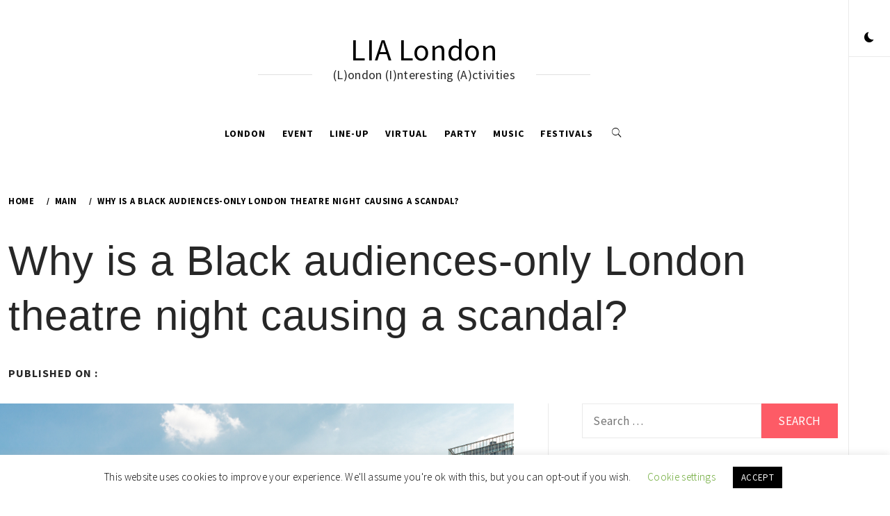

--- FILE ---
content_type: text/html; charset=UTF-8
request_url: https://lialondon.net/why-is-a-black-audiences-only-london-theatre-night-causing-a-scandal/
body_size: 15557
content:
    <!doctype html>
<html lang="en-US">
    <head>
        <meta charset="UTF-8">
        <meta name="viewport" content="width=device-width, initial-scale=1, user-scalable=no">
        <link rel="profile" href="https://gmpg.org/xfn/11">
        <title>Why is a Black audiences-only London theatre night causing a scandal? &#8211; LIA London</title>
        <style type="text/css">
                        body .primary-background,
            body .has-post-thumbnail .panel-wrapper .read-time,
            body button:hover,
            body button:focus,
            body input[type="button"]:hover,
            body input[type="reset"]:hover,
            body input[type="reset"]:focus,
            body input[type="submit"]:hover,
            body input[type="submit"]:focus,
            body .widget .social-widget-menu ul li,
            body .comments-area .comment-list .reply,
            body .widget .social-widget-menu ul li:hover a:before,
            body .widget .social-widget-menu ul li:focus a:before,
            body .ham,
            body .ham:before,
            body .ham:after,
            body .btn-load-more{
                background: #33363b;
            }
			.widget.widget_block button {background: #33363b ;
                        body button,
            body input[type="button"],
            body input[type="reset"],
            body input[type="submit"],
            body .widget.widget_minimal_lite_tab_posts_widget ul.nav-tabs li a.active,
            body .widget.widget_minimal_lite_tab_posts_widget ul.nav-tabs > li > a:focus,
            body .widget.widget_minimal_lite_tab_posts_widget ul.nav-tabs > li > a:hover,
            body .author-info .author-social > a:hover,
            body .author-info .author-social > a:focus,
            body .widget .social-widget-menu ul li a:before,
            body .widget .social-widget-menu ul li:hover,
            body .widget .social-widget-menu ul li:focus,
            body .moretag,
            body .moretag,
            body .thememattic-search-icon:before,
            body .search-button.active .thememattic-search-icon:before,
            body .search-button.active .thememattic-search-icon:after,
            body .btn-load-more:hover,
            body .btn-load-more:focus{
                background: #fd5b66;
            }
			
			.widget.widget_block button:focus,.widget.widget_block button:hover {background: #fd5b66 ;
			
			
            body .sticky header:before,
            body a:hover,
            body a:focus,
            body a:active,
            body .main-navigation .menu > ul > li.current-menu-item > a,
            body .main-navigation .menu > ul > li:hover > a,
            body .main-navigation .menu > ul > li:focus > a,
            body .sidr a:hover,
            body .sidr a:focus,
            body .page-numbers.current {
                color: #fd5b66;
            }

            body .ajax-loader,
            body .thememattic-search-icon:after{
                border-color: #fd5b66 !important;
            }

                        body .section-recommended.section-bg  {
                background: #f9f9f9;
            }

                        body .section-recommended.section-bg .section-title a,
            body .section-recommended.section-bg .home-full-grid-cat-section,
            body .section-recommended.section-bg .home-full-grid-cat-section a{
                color: #333;
            }

                        body,
            body .primary-font,
            body .section-title,
            body .site .widget-title,
            body .main-navigation .menu ul li a,
            body .comment-reply-title {
                font-family: Source Sans Pro!important;
            }

                        body h1, body h2, body h3, body h4, body h5, body h6,
            body .secondary-font,
            body .site .site-title,
            body .prime-excerpt,
            body blockquote,
            body.single .entry-content:before, .page .entry-content:before{
                font-family: Abril Fatface !important;
            }



                        body .site-header-center .site-title {
                font-size: 98px !important;
            }

                        body, body button, body input, body select, body textarea, body p {
                font-size: 16px !important;
            }

                        body h1 {
                font-size: 32px;
            }

                        body h2,
            h2.entry-title{
                font-size: 26px;
            }

                        body h3 {
                font-size: 24px;
            }

                        body h4 {
                font-size: 18px;
            }

                        body h5 {
                font-size: 14px;
            }

                        body .masonry-grid.masonry-col article .entry-content,
            body .masonry-grid.masonry-col article .entry-content p{
                font-size: 16px !important;
            }

                        body .footer-widget-area {
                background: #fafafa;
            }

                        body .footer-widget-area,
            body .site-footer .widget-title,
            body .site-footer .footer-widget-area,
            body .site-footer .footer-widget-area a,
            body .site-footer .footer-widget-area a:visited{
                color: #4a4a4a;
            }

                    </style>
        <link rel='dns-prefetch' href='//cdn.thememattic.com' />
<link rel='dns-prefetch' href='//fonts.googleapis.com' />
<link rel='dns-prefetch' href='//s.w.org' />
<link rel="alternate" type="application/rss+xml" title="LIA London &raquo; Feed" href="https://lialondon.net/feed/" />
		<script type="text/javascript">
			window._wpemojiSettings = {"baseUrl":"https:\/\/s.w.org\/images\/core\/emoji\/13.0.1\/72x72\/","ext":".png","svgUrl":"https:\/\/s.w.org\/images\/core\/emoji\/13.0.1\/svg\/","svgExt":".svg","source":{"concatemoji":"https:\/\/lialondon.net\/wp-includes\/js\/wp-emoji-release.min.js?ver=5.6.16"}};
			!function(e,a,t){var n,r,o,i=a.createElement("canvas"),p=i.getContext&&i.getContext("2d");function s(e,t){var a=String.fromCharCode;p.clearRect(0,0,i.width,i.height),p.fillText(a.apply(this,e),0,0);e=i.toDataURL();return p.clearRect(0,0,i.width,i.height),p.fillText(a.apply(this,t),0,0),e===i.toDataURL()}function c(e){var t=a.createElement("script");t.src=e,t.defer=t.type="text/javascript",a.getElementsByTagName("head")[0].appendChild(t)}for(o=Array("flag","emoji"),t.supports={everything:!0,everythingExceptFlag:!0},r=0;r<o.length;r++)t.supports[o[r]]=function(e){if(!p||!p.fillText)return!1;switch(p.textBaseline="top",p.font="600 32px Arial",e){case"flag":return s([127987,65039,8205,9895,65039],[127987,65039,8203,9895,65039])?!1:!s([55356,56826,55356,56819],[55356,56826,8203,55356,56819])&&!s([55356,57332,56128,56423,56128,56418,56128,56421,56128,56430,56128,56423,56128,56447],[55356,57332,8203,56128,56423,8203,56128,56418,8203,56128,56421,8203,56128,56430,8203,56128,56423,8203,56128,56447]);case"emoji":return!s([55357,56424,8205,55356,57212],[55357,56424,8203,55356,57212])}return!1}(o[r]),t.supports.everything=t.supports.everything&&t.supports[o[r]],"flag"!==o[r]&&(t.supports.everythingExceptFlag=t.supports.everythingExceptFlag&&t.supports[o[r]]);t.supports.everythingExceptFlag=t.supports.everythingExceptFlag&&!t.supports.flag,t.DOMReady=!1,t.readyCallback=function(){t.DOMReady=!0},t.supports.everything||(n=function(){t.readyCallback()},a.addEventListener?(a.addEventListener("DOMContentLoaded",n,!1),e.addEventListener("load",n,!1)):(e.attachEvent("onload",n),a.attachEvent("onreadystatechange",function(){"complete"===a.readyState&&t.readyCallback()})),(n=t.source||{}).concatemoji?c(n.concatemoji):n.wpemoji&&n.twemoji&&(c(n.twemoji),c(n.wpemoji)))}(window,document,window._wpemojiSettings);
		</script>
		<style type="text/css">
img.wp-smiley,
img.emoji {
	display: inline !important;
	border: none !important;
	box-shadow: none !important;
	height: 1em !important;
	width: 1em !important;
	margin: 0 .07em !important;
	vertical-align: -0.1em !important;
	background: none !important;
	padding: 0 !important;
}
</style>
	<link rel='stylesheet' id='wp-block-library-css'  href='https://lialondon.net/wp-includes/css/dist/block-library/style.min.css?ver=5.6.16' type='text/css' media='all' />
<link rel='stylesheet' id='cookie-law-info-css'  href='https://lialondon.net/wp-content/plugins/cookie-law-info/legacy/public/css/cookie-law-info-public.css?ver=3.1.1' type='text/css' media='all' />
<link rel='stylesheet' id='cookie-law-info-gdpr-css'  href='https://lialondon.net/wp-content/plugins/cookie-law-info/legacy/public/css/cookie-law-info-gdpr.css?ver=3.1.1' type='text/css' media='all' />
<link rel='stylesheet' id='coderevolution-front-css-css'  href='https://lialondon.net/wp-content/plugins/rss-feed-post-generator-echo/styles/coderevolution-front.css?ver=5.6.16' type='text/css' media='all' />
<link rel='stylesheet' id='echo-thumbnail-css-css'  href='https://lialondon.net/wp-content/plugins/rss-feed-post-generator-echo/styles/echo-thumbnail.css?ver=5.6.16' type='text/css' media='all' />
<link rel='stylesheet' id='ionicons-css'  href='https://lialondon.net/wp-content/themes/minimal-lite/assets/lib/ionicons/css/ionicons.min.css?ver=5.6.16' type='text/css' media='all' />
<link rel='stylesheet' id='bootstrap-css'  href='https://lialondon.net/wp-content/themes/minimal-lite/assets/lib/bootstrap/css/bootstrap.min.css?ver=5.0.2' type='text/css' media='all' />
<link rel='stylesheet' id='magnific-popup-css'  href='https://lialondon.net/wp-content/themes/minimal-lite/assets/lib/magnific-popup/magnific-popup.css?ver=5.6.16' type='text/css' media='all' />
<link rel='stylesheet' id='slick-css'  href='https://lialondon.net/wp-content/themes/minimal-lite/assets/lib/slick/css/slick.min.css?ver=5.6.16' type='text/css' media='all' />
<link rel='stylesheet' id='sidr-nav-css'  href='https://lialondon.net/wp-content/themes/minimal-lite/assets/lib/sidr/css/jquery.sidr.dark.css?ver=5.6.16' type='text/css' media='all' />
<link rel='stylesheet' id='mediaelement-css'  href='https://lialondon.net/wp-includes/js/mediaelement/mediaelementplayer-legacy.min.css?ver=4.2.16' type='text/css' media='all' />
<link rel='stylesheet' id='wp-mediaelement-css'  href='https://lialondon.net/wp-includes/js/mediaelement/wp-mediaelement.min.css?ver=5.6.16' type='text/css' media='all' />
<link rel='stylesheet' id='minimal-lite-style-css'  href='https://lialondon.net/wp-content/themes/minimal-lite/style.css?ver=1.1.8' type='text/css' media='all' />
<style id='minimal-lite-style-inline-css' type='text/css'>

			.post-navigation .nav-previous { background-image: url(https://lialondon.net/wp-content/uploads/2023/05/1579/sohos-best-ice-cream-shop-is-reopening-and-now-its-serving-booze-scaled.jpg); }
			.post-navigation .nav-previous .post-title, .post-navigation .nav-previous a:hover .post-title, .post-navigation .nav-previous .meta-nav { color: #fff; }
			.post-navigation .nav-previous a:before { background-color: rgba(0, 0, 0, 0.4); }
		
			.post-navigation .nav-next { background-image: url(https://lialondon.net/wp-content/uploads/2023/05/1583/this-london-hotel-has-been-crowned-the-best-in-europe-scaled.jpg); border-top: 0; }
			.post-navigation .nav-next .post-title, .post-navigation .nav-next a:hover .post-title, .post-navigation .nav-next .meta-nav { color: #fff; }
			.post-navigation .nav-next a:before { background-color: rgba(0, 0, 0, 0.4); }
		
</style>
<link rel='stylesheet' id='minimal-lite-google-fonts-css'  href='https://fonts.googleapis.com/css?family=Source%20Sans%20Pro:300,400,400i,700,700i|Abril%20Fatface' type='text/css' media='all' />
<link rel='stylesheet' id='recent-posts-widget-with-thumbnails-public-style-css'  href='https://lialondon.net/wp-content/plugins/recent-posts-widget-with-thumbnails/public.css?ver=7.1.1' type='text/css' media='all' />
<script type='text/javascript' src='https://lialondon.net/wp-includes/js/jquery/jquery.min.js?ver=3.5.1' id='jquery-core-js'></script>
<script type='text/javascript' src='https://lialondon.net/wp-includes/js/jquery/jquery-migrate.min.js?ver=3.3.2' id='jquery-migrate-js'></script>
<script type='text/javascript' id='cookie-law-info-js-extra'>
/* <![CDATA[ */
var Cli_Data = {"nn_cookie_ids":[],"cookielist":[],"non_necessary_cookies":[],"ccpaEnabled":"","ccpaRegionBased":"","ccpaBarEnabled":"","strictlyEnabled":["necessary","obligatoire"],"ccpaType":"gdpr","js_blocking":"","custom_integration":"","triggerDomRefresh":"","secure_cookies":""};
var cli_cookiebar_settings = {"animate_speed_hide":"500","animate_speed_show":"500","background":"#FFF","border":"#b1a6a6c2","border_on":"","button_1_button_colour":"#000","button_1_button_hover":"#000000","button_1_link_colour":"#fff","button_1_as_button":"1","button_1_new_win":"","button_2_button_colour":"#333","button_2_button_hover":"#292929","button_2_link_colour":"#444","button_2_as_button":"","button_2_hidebar":"","button_3_button_colour":"#000","button_3_button_hover":"#000000","button_3_link_colour":"#fff","button_3_as_button":"1","button_3_new_win":"","button_4_button_colour":"#000","button_4_button_hover":"#000000","button_4_link_colour":"#62a329","button_4_as_button":"","button_7_button_colour":"#61a229","button_7_button_hover":"#4e8221","button_7_link_colour":"#fff","button_7_as_button":"1","button_7_new_win":"","font_family":"inherit","header_fix":"","notify_animate_hide":"1","notify_animate_show":"","notify_div_id":"#cookie-law-info-bar","notify_position_horizontal":"right","notify_position_vertical":"bottom","scroll_close":"","scroll_close_reload":"","accept_close_reload":"","reject_close_reload":"","showagain_tab":"1","showagain_background":"#fff","showagain_border":"#000","showagain_div_id":"#cookie-law-info-again","showagain_x_position":"100px","text":"#000","show_once_yn":"","show_once":"10000","logging_on":"","as_popup":"","popup_overlay":"1","bar_heading_text":"","cookie_bar_as":"banner","popup_showagain_position":"bottom-right","widget_position":"left"};
var log_object = {"ajax_url":"https:\/\/lialondon.net\/wp-admin\/admin-ajax.php"};
/* ]]> */
</script>
<script type='text/javascript' src='https://lialondon.net/wp-content/plugins/cookie-law-info/legacy/public/js/cookie-law-info-public.js?ver=3.1.1' id='cookie-law-info-js'></script>
<link rel="https://api.w.org/" href="https://lialondon.net/wp-json/" /><link rel="alternate" type="application/json" href="https://lialondon.net/wp-json/wp/v2/posts/1585" /><link rel="EditURI" type="application/rsd+xml" title="RSD" href="https://lialondon.net/xmlrpc.php?rsd" />
<link rel="wlwmanifest" type="application/wlwmanifest+xml" href="https://lialondon.net/wp-includes/wlwmanifest.xml" /> 
<meta name="generator" content="WordPress 5.6.16" />
<link rel="canonical" href="https://lialondon.net/why-is-a-black-audiences-only-london-theatre-night-causing-a-scandal/" />
<link rel='shortlink' href='https://lialondon.net/?p=1585' />
<link rel="alternate" type="application/json+oembed" href="https://lialondon.net/wp-json/oembed/1.0/embed?url=https%3A%2F%2Flialondon.net%2Fwhy-is-a-black-audiences-only-london-theatre-night-causing-a-scandal%2F" />
<link rel="alternate" type="text/xml+oembed" href="https://lialondon.net/wp-json/oembed/1.0/embed?url=https%3A%2F%2Flialondon.net%2Fwhy-is-a-black-audiences-only-london-theatre-night-causing-a-scandal%2F&#038;format=xml" />
<style> .entry-footer .byline{ display:none !important; } </style><style> .entry-meta .byline{ display:none !important; } </style><style> .entry-footer .posted-on{ display:none !important; } </style><style> .entry-meta .entry-date{ display:none !important; } </style><style> .entry-meta .date{ display:none !important; } </style><style> .entry-footer .cat-links{ display:none !important; } </style><style> .entry-meta .cat-links{ display:none !important; } </style><style> .entry-meta .categories-links{ display:none !important; } </style><style> .entry-footer .comments-link{ display:none !important; } </style><style> .entry-meta .comments-link{ display:none !important; } </style><style> .entry-footer .edit-link{ display:none !important; } </style><style> .entry-meta .edit-link{ display:none !important; } </style>    </head>
<body class="post-template-default single single-post postid-1585 single-format-standard thememattic-full-layout ">
        <div class="preloader" >
        <div class="loader-wrapper">
            <div id="loading-center">
                <div id="loading-center-absolute">
                    <div class="object" id="first_object"></div>
                    <div class="object" id="second_object"></div>
                    <div class="object" id="third_object"></div>
                </div>
            </div>
        </div>
    </div>
                <div id="page" class="site halfscreen-nav  side-panel-enabled  ">
        <a class="skip-link screen-reader-text" href="#content">Skip to content</a>
                <div class="side-panel">
            

            <div class="theme-mode side-panel-item">
            </div>

                                                </div>
        
        <div class="main-panel">
        <div class="site-header-center">
    <div class="container-fluid">
        <div class="site-branding">
                            <p class="site-title"><a href="https://lialondon.net/" rel="home" data-wpel-link="internal">LIA London</a></p>
                            <p class="site-description primary-font">
                    <span>(L)ondon  (I)nteresting (A)ctivities</span>
                </p>
                    </div>
    </div>
</div>
<header id="thememattic-header" class="site-header site-header-default">
    <div class="main-header ">
        <div class="container-fluid">
            <div class="thememattic-navigation">
                <nav id="site-navigation" class="main-navigation">
                            <span class="toggle-menu" aria-controls="primary-menu" aria-expanded="false" tabindex="0">
                                 <span class="screen-reader-text">
                                    Primary Menu                                </span>
                                <i class="ham"></i>
                            </span>
                    <div class="menu"><ul id="primary-menu" class="menu"><li id="menu-item-188" class="menu-item menu-item-type-taxonomy menu-item-object-category menu-item-188"><a href="https://lialondon.net/category/london/" data-wpel-link="internal">London</a></li>
<li id="menu-item-189" class="menu-item menu-item-type-taxonomy menu-item-object-category menu-item-189"><a href="https://lialondon.net/category/event/" data-wpel-link="internal">Event</a></li>
<li id="menu-item-190" class="menu-item menu-item-type-taxonomy menu-item-object-category menu-item-190"><a href="https://lialondon.net/category/line-up/" data-wpel-link="internal">line-up</a></li>
<li id="menu-item-191" class="menu-item menu-item-type-taxonomy menu-item-object-category menu-item-191"><a href="https://lialondon.net/category/virtual/" data-wpel-link="internal">Virtual</a></li>
<li id="menu-item-192" class="menu-item menu-item-type-taxonomy menu-item-object-category menu-item-192"><a href="https://lialondon.net/category/party/" data-wpel-link="internal">Party</a></li>
<li id="menu-item-193" class="menu-item menu-item-type-taxonomy menu-item-object-category menu-item-193"><a href="https://lialondon.net/category/music/" data-wpel-link="internal">music</a></li>
<li id="menu-item-194" class="menu-item menu-item-type-taxonomy menu-item-object-category menu-item-194"><a href="https://lialondon.net/category/festivals/" data-wpel-link="internal">festivals</a></li>
</ul></div>                                        
                    <a href="javascript:void(0)" class="icon-search" data-wpel-link="internal">
                        <i class="thememattic-icon ion-ios-search"></i>
                    </a>
                </nav><!-- #site-navigation -->
            </div>
        </div>

            </div>

</header>

        <div class="popup-search">
            <div class="table-align">
                <a href="javascript:void(0)" class="close-popup" data-wpel-link="internal"></a>
                <div class="table-align-cell">
                    <form role="search" method="get" class="search-form" action="https://lialondon.net/">
				<label>
					<span class="screen-reader-text">Search for:</span>
					<input type="search" class="search-field" placeholder="Search &hellip;" value="" name="s" />
				</label>
				<input type="submit" class="search-submit" value="Search" />
			</form>                </div>
                <a href="javascript:void(0)" class="screen-reader-text search-active-focus" data-wpel-link="internal"></a>
            </div>
        </div>
                    
                        <div class="inner-banner data-bg header-image-disabled header-overlay-enabled" data-background="">
                <div class="container-fluid">
                    <div class="row">
                        <div class="col-sm-12">
                            <div class="primary-font thememattic-bredcrumb">
                                <div role="navigation" aria-label="Breadcrumbs" class="breadcrumb-trail breadcrumbs" itemprop="breadcrumb"><ul class="trail-items" itemscope itemtype="http://schema.org/BreadcrumbList"><meta name="numberOfItems" content="3" /><meta name="itemListOrder" content="Ascending" /><li itemprop="itemListElement" itemscope itemtype="http://schema.org/ListItem" class="trail-item trail-begin"><a href="https://lialondon.net/" rel="home" itemprop="item" data-wpel-link="internal"><span itemprop="name">Home</span></a><meta itemprop="position" content="1" /></li><li itemprop="itemListElement" itemscope itemtype="http://schema.org/ListItem" class="trail-item"><a href="https://lialondon.net/category/main/" itemprop="item" data-wpel-link="internal"><span itemprop="name">Main</span></a><meta itemprop="position" content="2" /></li><li itemprop="itemListElement" itemscope itemtype="http://schema.org/ListItem" class="trail-item trail-end"><a href="https://lialondon.net/why-is-a-black-audiences-only-london-theatre-night-causing-a-scandal/" itemprop="item" data-wpel-link="internal"><span itemprop="name">Why is a Black audiences-only London theatre night causing a scandal?</span></a><meta itemprop="position" content="3" /></li></ul></div>                            </div>
                        </div>
                        <div class="col-sm-12">
                            <h1 class="entry-title">Why is a Black audiences-only London theatre night causing a scandal?</h1>                                                            <header class="entry-header">
                                    <div class="entry-meta entry-inner primary-font small-font">
                                        <span class="posted-on">Published on : <a href="https://lialondon.net/2023/05/23/" rel="bookmark" data-wpel-link="internal"><time class="entry-date published updated" datetime="2023-05-23T11:20:00+00:00">May 23, 2023</time></a></span><span class="byline"> by <span class="author vcard"><a class="url fn n" href="https://lialondon.net/author/london/" data-wpel-link="internal">london</a></span></span>                                    </div>
                                </header>
                                                    </div>
                    </div>
                </div>
                <div class="inner-banner-overlay"></div>
            </div>
                        <div id="content" class="site-content">
            
	<div id="primary" class="content-area">
		<main id="main" class="site-main">

		<article id="post-1585" class="post-1585 post type-post status-publish format-standard has-post-thumbnail hentry category-main">
        <div class="single-post">
                    <div class="thememattic-featured-image post-thumb">
                    <img width="1000" height="693" src="https://lialondon.net/wp-content/uploads/2023/05/1585/why-is-a-black-audiences-only-london-theatre-night-causing-a-scandal.jpg" class="attachment-full size-full wp-post-image" alt="why-is-a-black-audiences-only-london-theatre-night-causing-a-scandal?" loading="lazy" srcset="https://lialondon.net/wp-content/uploads/2023/05/1585/why-is-a-black-audiences-only-london-theatre-night-causing-a-scandal.jpg 1000w, https://lialondon.net/wp-content/uploads/2023/05/1585/why-is-a-black-audiences-only-london-theatre-night-causing-a-scandal-300x208.jpg 300w, https://lialondon.net/wp-content/uploads/2023/05/1585/why-is-a-black-audiences-only-london-theatre-night-causing-a-scandal-768x532.jpg 768w, https://lialondon.net/wp-content/uploads/2023/05/1585/why-is-a-black-audiences-only-london-theatre-night-causing-a-scandal-480x333.jpg 480w, https://lialondon.net/wp-content/uploads/2023/05/1585/why-is-a-black-audiences-only-london-theatre-night-causing-a-scandal-211x146.jpg 211w" sizes="(max-width: 1000px) 100vw, 1000px" /> 
                                </div>
            <div class="entry-content" data-initials=""><p><img src="https://media.timeout.com/images/106008635/image.jpg" alt="Why is a Black audiences-only London theatre night causing a scandal?" data-credit="Photograph: Shutterstock"></p>
<p><span>Over the last few days there has been considerable excitement in the Right-wing press over the fact that the upcoming play </span><a href="https://www.timeout.com/london/theatre/tambo-bones" data-wpel-link="external" rel="external noopener noreferrer"><span>‘Tambo &#038; Bones’</span></a><span> at <a href="https://www.timeout.com/london/theatre/theatre-royal-stratford-east" data-wpel-link="external" rel="external noopener noreferrer">Theatre Royal Stratford East</a> is having a ‘Black Out’ performance on July 5 – that is to say a one-off performance aimed at a Black or Black-identifying crowd.</span></p>
<p><span>Why are they doing this? And why has it got <em>The Daily Telegraph</em>, <em>The Daily Mail</em>, GB News et al suddenly circling like indignant vultures?</span></p>
<p><span>For starters, the very fact that there’s a designated name tells us that this is not a new phenomenon. Black Out performances were pioneered on Broadway by the playwright Jeremy O Harris, and have been kicking around in London for a little while – notably at the Almeida Theatre, but there is, for instance, another one coming up at the Lyric Hammersmith’s </span><a href="https://www.timeout.com/london/theatre/school-girls-or-the-african-mean-girls-play" data-wpel-link="external" rel="external noopener noreferrer"><span>‘School Girls’</span></a><span> on June 19 that seems to have attracted almost no ire, despite the fact it’s happening before the ‘Tambo &#038; Bones’ one and is exactly the same concept.</span></p>
<p><span>What is the point of them? Put simply, these are plays by Black playwrights that tell Black stories, but traditionally theatres tend to be very white spaces. Very crudely speaking, the Black Out nights are a drive to get Black audiences to the theatre, to put the play in front of the community the playwright was addressing when they write the play, and to simply experiment with the different audience dynamic.</span></p>
<p><span>Two very important points. One is that non-Black audiences aren’t actually </span><em><span>banned</span></em><span> from these nights. The other, more crucially, is that the nights are simply single performances amid lengthy runs. Although the <em>Telegraph</em> story that started this all does eventually grudgingly divulge the information that the Black Out performance of ‘Tambo &#038; Bones’ is but a single night, the information is buried deep in the article, and is in fact only related via quotes from Trevor Phillips – who was asked his opinion by the paper – and a statement made by TRSE itself. There is a strong sense that in coverage across the board that there is a concerted effort to exaggerate the scale of the Black Out nights and imply non-Black audiences simply aren’t welcome at any point in these show’s runs.</span></p>
<p><span>Let’s be honest: this is, at heart, culture-wars bollocks from hack journalists entirely ignorant of how the arts work, who have failed to clock the existence of Black Out performances as a phenomenon up until this point, and who are wilfully misrepresenting the nights to rile up even a receptive readership. Tellingly, the <em>Telegraph</em> story had the headline ‘White theatre-goers urged not to attend play aimed at Black audiences’ – although audiences are typically white majority, the fact is that </span><em><span>all</span></em><span> non-Black ethnicities are encouraged to attend on a different night. The fact nobody seems bothered about the ‘School Girls’ Black Out night tells you what a confected outrage this is.</span></p>
<p><span>To be clear, Theatre Royal Stratford East would love you to come and see ‘Tambo &#038; Bones’, a surreal satire by US playwright Dave Harris about the two eponymous characters’ travels through three key points in African American history. If you’re Black and think it would be neat to see a show on this subject with an all or mostly Black audience, the Black Out show could be for you. If you’re not Black, or are but aren’t fussed with the idea of a Black Out performance, then there are about 30 other dates you can attend. It’s really not that complicated, and the fuss is absurd.</span></p>
<p><em>‘Tambo &#038; Bones’ is at Theatre Royal Stratford East, Jun 16-Jul 15.</em></p>
<p><strong>Read more: <a href="https://www.timeout.com/london/theatre/london-theatre-critics-choice" data-wpel-link="external" rel="external noopener noreferrer">The top London theatre shows in London according to our critics</a>.</strong></p>
</div>            <footer class="entry-footer">
            <div class="entry-meta">
                <span class="cat-links"> <span class="thememattic-icon ion-ios-folder-outline"></span><a href="https://lialondon.net/category/main/" rel="category tag" data-wpel-link="internal">Main</a></span>            </div>
        </footer><!-- .entry-footer -->
        </div>
</article>                        <section id="related-articles" class="page-section">
                                                            <header class="related-header">
                                    <h3 class="related-title primary-font">
                                        Related Articles                                    </h3>
                                </header>
                                                            <div class="entry-content">
                                <div class="row">
                                                                            <div class="col-sm-4">
                                            <div class="related-articles-wrapper">
                                                                                                    <div class="primary-background border-overlay">
                                                        <a href="https://lialondon.net/londoners-have-been-told-to-stay-away-from-these-areas-on-new-years-eve/" class="bg-image bg-image-1 bg-opacity" data-wpel-link="internal">
                                                            <img width="1000" height="475" src="https://lialondon.net/wp-content/uploads/2023/12/3204/londoners-have-been-told-to-stay-away-from-these-areas-on-new-years-eve.jpg" class="attachment-3204 size-3204 wp-post-image" alt="londoners-have-been-told-to-stay-away-from-these-areas-on-new-year’s-eve" loading="lazy" medium="" srcset="https://lialondon.net/wp-content/uploads/2023/12/3204/londoners-have-been-told-to-stay-away-from-these-areas-on-new-years-eve.jpg 1000w, https://lialondon.net/wp-content/uploads/2023/12/3204/londoners-have-been-told-to-stay-away-from-these-areas-on-new-years-eve-300x143.jpg 300w, https://lialondon.net/wp-content/uploads/2023/12/3204/londoners-have-been-told-to-stay-away-from-these-areas-on-new-years-eve-768x365.jpg 768w, https://lialondon.net/wp-content/uploads/2023/12/3204/londoners-have-been-told-to-stay-away-from-these-areas-on-new-years-eve-480x228.jpg 480w, https://lialondon.net/wp-content/uploads/2023/12/3204/londoners-have-been-told-to-stay-away-from-these-areas-on-new-years-eve-260x124.jpg 260w" sizes="(max-width: 1000px) 100vw, 1000px" />                                                        </a>
                                                    </div>
                                                                                                <div class="related-article-title">
                                                    <h4 class="primary-font">
                                                        <a href="https://lialondon.net/londoners-have-been-told-to-stay-away-from-these-areas-on-new-years-eve/" data-wpel-link="internal">Londoners have been told to stay away from these areas on New Year’s Eve</a>
                                                    </h4>
                                                </div><!-- .related-article-title -->
                                            </div>
                                        </div>
                                                                            <div class="col-sm-4">
                                            <div class="related-articles-wrapper">
                                                                                                    <div class="primary-background border-overlay">
                                                        <a href="https://lialondon.net/the-five-best-shows-to-book-for-london-theatre-week/" class="bg-image bg-image-1 bg-opacity" data-wpel-link="internal">
                                                            <img width="2250" height="1266" src="https://lialondon.net/wp-content/uploads/2024/02/3689/the-five-best-shows-to-book-for-london-theatre-week.jpg" class="attachment-3689 size-3689 wp-post-image" alt="the-five-best-shows-to-book-for-london-theatre-week" loading="lazy" medium="" srcset="https://lialondon.net/wp-content/uploads/2024/02/3689/the-five-best-shows-to-book-for-london-theatre-week.jpg 2250w, https://lialondon.net/wp-content/uploads/2024/02/3689/the-five-best-shows-to-book-for-london-theatre-week-300x169.jpg 300w, https://lialondon.net/wp-content/uploads/2024/02/3689/the-five-best-shows-to-book-for-london-theatre-week-1024x576.jpg 1024w, https://lialondon.net/wp-content/uploads/2024/02/3689/the-five-best-shows-to-book-for-london-theatre-week-768x432.jpg 768w, https://lialondon.net/wp-content/uploads/2024/02/3689/the-five-best-shows-to-book-for-london-theatre-week-1536x864.jpg 1536w, https://lialondon.net/wp-content/uploads/2024/02/3689/the-five-best-shows-to-book-for-london-theatre-week-2048x1152.jpg 2048w, https://lialondon.net/wp-content/uploads/2024/02/3689/the-five-best-shows-to-book-for-london-theatre-week-480x270.jpg 480w, https://lialondon.net/wp-content/uploads/2024/02/3689/the-five-best-shows-to-book-for-london-theatre-week-260x146.jpg 260w" sizes="(max-width: 2250px) 100vw, 2250px" />                                                        </a>
                                                    </div>
                                                                                                <div class="related-article-title">
                                                    <h4 class="primary-font">
                                                        <a href="https://lialondon.net/the-five-best-shows-to-book-for-london-theatre-week/" data-wpel-link="internal">The five best shows to book for London Theatre Week</a>
                                                    </h4>
                                                </div><!-- .related-article-title -->
                                            </div>
                                        </div>
                                                                            <div class="col-sm-4">
                                            <div class="related-articles-wrapper">
                                                                                                    <div class="primary-background border-overlay">
                                                        <a href="https://lialondon.net/an-official-studio-ghibli-shop-is-coming-to-london-this-month/" class="bg-image bg-image-1 bg-opacity" data-wpel-link="internal">
                                                            <img width="1920" height="1038" src="https://lialondon.net/wp-content/uploads/2025/11/10127/an-official-studio-ghibli-shop-is-coming-to-london-this-month.jpg" class="attachment-10127 size-10127 wp-post-image" alt="an-official-studio-ghibli-shop-is-coming-to-london-this-month" loading="lazy" medium="" srcset="https://lialondon.net/wp-content/uploads/2025/11/10127/an-official-studio-ghibli-shop-is-coming-to-london-this-month.jpg 1920w, https://lialondon.net/wp-content/uploads/2025/11/10127/an-official-studio-ghibli-shop-is-coming-to-london-this-month-300x162.jpg 300w, https://lialondon.net/wp-content/uploads/2025/11/10127/an-official-studio-ghibli-shop-is-coming-to-london-this-month-1024x554.jpg 1024w, https://lialondon.net/wp-content/uploads/2025/11/10127/an-official-studio-ghibli-shop-is-coming-to-london-this-month-768x415.jpg 768w, https://lialondon.net/wp-content/uploads/2025/11/10127/an-official-studio-ghibli-shop-is-coming-to-london-this-month-1536x830.jpg 1536w, https://lialondon.net/wp-content/uploads/2025/11/10127/an-official-studio-ghibli-shop-is-coming-to-london-this-month-480x260.jpg 480w, https://lialondon.net/wp-content/uploads/2025/11/10127/an-official-studio-ghibli-shop-is-coming-to-london-this-month-260x141.jpg 260w" sizes="(max-width: 1920px) 100vw, 1920px" />                                                        </a>
                                                    </div>
                                                                                                <div class="related-article-title">
                                                    <h4 class="primary-font">
                                                        <a href="https://lialondon.net/an-official-studio-ghibli-shop-is-coming-to-london-this-month/" data-wpel-link="internal">An official Studio Ghibli shop is coming to London this month</a>
                                                    </h4>
                                                </div><!-- .related-article-title -->
                                            </div>
                                        </div>
                                                                    </div>
                            </div><!-- .entry-content-->
                        </section>
                    
	<nav class="navigation post-navigation" role="navigation" aria-label="Posts">
		<h2 class="screen-reader-text">Post navigation</h2>
		<div class="nav-links"><div class="nav-previous"><a href="https://lialondon.net/sohos-best-ice-cream-shop-is-reopening-and-now-its-serving-booze/" rel="prev" data-wpel-link="internal"><span class="meta-nav" aria-hidden="true">Previous</span> <span class="screen-reader-text">Previous post:</span> <span class="post-title">Soho’s best ice cream shop is reopening – and now it’s serving booze</span></a></div><div class="nav-next"><a href="https://lialondon.net/this-london-hotel-has-been-crowned-the-best-in-europe/" rel="next" data-wpel-link="internal"><span class="meta-nav" aria-hidden="true">Next</span> <span class="screen-reader-text">Next post:</span> <span class="post-title">This London hotel has been crowned the best in Europe</span></a></div></div>
	</nav>
		</main><!-- #main -->
	</div><!-- #primary -->


<aside id="secondary" class="widget-area">
    <div class="theiaStickySidebar">
		<div class="sidebar-bg">
			<div id="search-2" class="widget widget_search"><form role="search" method="get" class="search-form" action="https://lialondon.net/">
				<label>
					<span class="screen-reader-text">Search for:</span>
					<input type="search" class="search-field" placeholder="Search &hellip;" value="" name="s" />
				</label>
				<input type="submit" class="search-submit" value="Search" />
			</form></div>
		<div id="recent-posts-2" class="widget widget_recent_entries">
		<div class="thememattic-title-wrapper"><h2 class="widget-title thememattic-title">Recent Posts</h2></div>
		<ul>
											<li>
					<a href="https://lialondon.net/this-south-london-gasholder-could-be-turned-into-a-public-swimming-pool/" data-wpel-link="internal">This south London gasholder could be turned into a public swimming pool</a>
									</li>
											<li>
					<a href="https://lialondon.net/london-just-got-a-step-closer-to-getting-a-brand-new-overground-line/" data-wpel-link="internal">London just got a step closer to getting a brand-new Overground line</a>
									</li>
											<li>
					<a href="https://lialondon.net/the-best-place-to-retire-in-england-is-just-20-minutes-from-london/" data-wpel-link="internal">The best place to retire in England is just 20 minutes from London</a>
									</li>
											<li>
					<a href="https://lialondon.net/east-londons-hottest-restaurants-will-be-part-of-a-huge-hackney-food-festival-next-month-with-up-to-40-percent-off/" data-wpel-link="internal">East London’s hottest restaurants will be part of a huge Hackney food festival next month – with up to 40 percent off</a>
									</li>
											<li>
					<a href="https://lialondon.net/london-heathrow-airport-has-officially-axed-the-100ml-liquids-rule-at-security/" data-wpel-link="internal">London Heathrow Airport has officially axed the 100ml liquids rule at security</a>
									</li>
					</ul>

		</div><div id="tag_cloud-3" class="widget widget_tag_cloud"><div class="thememattic-title-wrapper"><h2 class="widget-title thememattic-title">Categories</h2></div><div class="tagcloud"><a href="https://lialondon.net/category/academy/" class="tag-cloud-link tag-link-49 tag-link-position-1" style="font-size: 9.5806451612903pt;" aria-label="Academy (8 items)" data-wpel-link="internal">Academy</a>
<a href="https://lialondon.net/category/album/" class="tag-cloud-link tag-link-64 tag-link-position-2" style="font-size: 8.8129032258065pt;" aria-label="Album (5 items)" data-wpel-link="internal">Album</a>
<a href="https://lialondon.net/category/bars-nightlife/" class="tag-cloud-link tag-link-146 tag-link-position-3" style="font-size: 10.483870967742pt;" aria-label="Bars &amp; Nightlife (13 items)" data-wpel-link="internal">Bars &amp; Nightlife</a>
<a href="https://lialondon.net/category/bashment/" class="tag-cloud-link tag-link-122 tag-link-position-4" style="font-size: 8pt;" aria-label="BASHMENT (3 items)" data-wpel-link="internal">BASHMENT</a>
<a href="https://lialondon.net/category/beer/" class="tag-cloud-link tag-link-161 tag-link-position-5" style="font-size: 8pt;" aria-label="beer (3 items)" data-wpel-link="internal">beer</a>
<a href="https://lialondon.net/category/brunch/" class="tag-cloud-link tag-link-242 tag-link-position-6" style="font-size: 8.4516129032258pt;" aria-label="Brunch (4 items)" data-wpel-link="internal">Brunch</a>
<a href="https://lialondon.net/category/cavendish/" class="tag-cloud-link tag-link-125 tag-link-position-7" style="font-size: 8.8129032258065pt;" aria-label="Cavendish (5 items)" data-wpel-link="internal">Cavendish</a>
<a href="https://lialondon.net/category/christmas/" class="tag-cloud-link tag-link-285 tag-link-position-8" style="font-size: 8.4516129032258pt;" aria-label="Christmas (4 items)" data-wpel-link="internal">Christmas</a>
<a href="https://lialondon.net/category/cocktails/" class="tag-cloud-link tag-link-147 tag-link-position-9" style="font-size: 9.3548387096774pt;" aria-label="cocktails (7 items)" data-wpel-link="internal">cocktails</a>
<a href="https://lialondon.net/category/curfew/" class="tag-cloud-link tag-link-212 tag-link-position-10" style="font-size: 8.4516129032258pt;" aria-label="curfew (4 items)" data-wpel-link="internal">curfew</a>
<a href="https://lialondon.net/category/drinking/" class="tag-cloud-link tag-link-193 tag-link-position-11" style="font-size: 8.4516129032258pt;" aria-label="drinking (4 items)" data-wpel-link="internal">drinking</a>
<a href="https://lialondon.net/category/drink-tasting/" class="tag-cloud-link tag-link-153 tag-link-position-12" style="font-size: 8pt;" aria-label="drink tasting (3 items)" data-wpel-link="internal">drink tasting</a>
<a href="https://lialondon.net/category/event/" class="tag-cloud-link tag-link-41 tag-link-position-13" style="font-size: 12.2pt;" aria-label="Event (33 items)" data-wpel-link="internal">Event</a>
<a href="https://lialondon.net/category/events/" class="tag-cloud-link tag-link-275 tag-link-position-14" style="font-size: 10.167741935484pt;" aria-label="Events (11 items)" data-wpel-link="internal">Events</a>
<a href="https://lialondon.net/category/festival/" class="tag-cloud-link tag-link-18 tag-link-position-15" style="font-size: 8.4516129032258pt;" aria-label="festival (4 items)" data-wpel-link="internal">festival</a>
<a href="https://lialondon.net/category/festivals/" class="tag-cloud-link tag-link-24 tag-link-position-16" style="font-size: 8pt;" aria-label="festivals (3 items)" data-wpel-link="internal">festivals</a>
<a href="https://lialondon.net/category/first/" class="tag-cloud-link tag-link-38 tag-link-position-17" style="font-size: 8pt;" aria-label="first (3 items)" data-wpel-link="internal">first</a>
<a href="https://lialondon.net/category/hiphop/" class="tag-cloud-link tag-link-274 tag-link-position-18" style="font-size: 8.4516129032258pt;" aria-label="HipHop (4 items)" data-wpel-link="internal">HipHop</a>
<a href="https://lialondon.net/category/islington/" class="tag-cloud-link tag-link-50 tag-link-position-19" style="font-size: 8.8129032258065pt;" aria-label="Islington (5 items)" data-wpel-link="internal">Islington</a>
<a href="https://lialondon.net/category/launch/" class="tag-cloud-link tag-link-65 tag-link-position-20" style="font-size: 8.4516129032258pt;" aria-label="Launch (4 items)" data-wpel-link="internal">Launch</a>
<a href="https://lialondon.net/category/lighthouse/" class="tag-cloud-link tag-link-116 tag-link-position-21" style="font-size: 8pt;" aria-label="Lighthouse (3 items)" data-wpel-link="internal">Lighthouse</a>
<a href="https://lialondon.net/category/line-up/" class="tag-cloud-link tag-link-19 tag-link-position-22" style="font-size: 9.1290322580645pt;" aria-label="line-up (6 items)" data-wpel-link="internal">line-up</a>
<a href="https://lialondon.net/category/lockdown/" class="tag-cloud-link tag-link-189 tag-link-position-23" style="font-size: 8.4516129032258pt;" aria-label="Lockdown (4 items)" data-wpel-link="internal">Lockdown</a>
<a href="https://lialondon.net/category/london/" class="tag-cloud-link tag-link-8 tag-link-position-24" style="font-size: 12.245161290323pt;" aria-label="London (34 items)" data-wpel-link="internal">London</a>
<a href="https://lialondon.net/category/londons/" class="tag-cloud-link tag-link-40 tag-link-position-25" style="font-size: 8.4516129032258pt;" aria-label="London&#039;s (4 items)" data-wpel-link="internal">London&#039;s</a>
<a href="https://lialondon.net/category/main/" class="tag-cloud-link tag-link-1 tag-link-position-26" style="font-size: 22pt;" aria-label="Main (5,019 items)" data-wpel-link="internal">Main</a>
<a href="https://lialondon.net/category/music/" class="tag-cloud-link tag-link-25 tag-link-position-27" style="font-size: 8.8129032258065pt;" aria-label="music (5 items)" data-wpel-link="internal">music</a>
<a href="https://lialondon.net/category/night/" class="tag-cloud-link tag-link-78 tag-link-position-28" style="font-size: 8.4516129032258pt;" aria-label="Night (4 items)" data-wpel-link="internal">Night</a>
<a href="https://lialondon.net/category/party/" class="tag-cloud-link tag-link-48 tag-link-position-29" style="font-size: 10.61935483871pt;" aria-label="Party (14 items)" data-wpel-link="internal">Party</a>
<a href="https://lialondon.net/category/phoenix/" class="tag-cloud-link tag-link-126 tag-link-position-30" style="font-size: 8.4516129032258pt;" aria-label="Phoenix (4 items)" data-wpel-link="internal">Phoenix</a>
<a href="https://lialondon.net/category/pitch/" class="tag-cloud-link tag-link-273 tag-link-position-31" style="font-size: 8.4516129032258pt;" aria-label="Pitch (4 items)" data-wpel-link="internal">Pitch</a>
<a href="https://lialondon.net/category/presents/" class="tag-cloud-link tag-link-280 tag-link-position-32" style="font-size: 9.9870967741935pt;" aria-label="presents (10 items)" data-wpel-link="internal">presents</a>
<a href="https://lialondon.net/category/prince/" class="tag-cloud-link tag-link-61 tag-link-position-33" style="font-size: 8pt;" aria-label="Prince (3 items)" data-wpel-link="internal">Prince</a>
<a href="https://lialondon.net/category/residency/" class="tag-cloud-link tag-link-58 tag-link-position-34" style="font-size: 8pt;" aria-label="Residency (3 items)" data-wpel-link="internal">Residency</a>
<a href="https://lialondon.net/category/restaurants/" class="tag-cloud-link tag-link-270 tag-link-position-35" style="font-size: 8.8129032258065pt;" aria-label="restaurants (5 items)" data-wpel-link="internal">restaurants</a>
<a href="https://lialondon.net/category/second/" class="tag-cloud-link tag-link-141 tag-link-position-36" style="font-size: 8pt;" aria-label="second (3 items)" data-wpel-link="internal">second</a>
<a href="https://lialondon.net/category/seven/" class="tag-cloud-link tag-link-103 tag-link-position-37" style="font-size: 8pt;" aria-label="Seven (3 items)" data-wpel-link="internal">Seven</a>
<a href="https://lialondon.net/category/square/" class="tag-cloud-link tag-link-57 tag-link-position-38" style="font-size: 8pt;" aria-label="Square (3 items)" data-wpel-link="internal">Square</a>
<a href="https://lialondon.net/category/things-to-do-in-london/" class="tag-cloud-link tag-link-175 tag-link-position-39" style="font-size: 8.4516129032258pt;" aria-label="Things To Do In London (4 items)" data-wpel-link="internal">Things To Do In London</a>
<a href="https://lialondon.net/category/tin-hoc-van-phong/" class="tag-cloud-link tag-link-279 tag-link-position-40" style="font-size: 8.8129032258065pt;" aria-label="Tin học văn phòng (5 items)" data-wpel-link="internal">Tin học văn phòng</a>
<a href="https://lialondon.net/category/trent/" class="tag-cloud-link tag-link-44 tag-link-position-41" style="font-size: 8pt;" aria-label="Trent (3 items)" data-wpel-link="internal">Trent</a>
<a href="https://lialondon.net/category/virtual/" class="tag-cloud-link tag-link-42 tag-link-position-42" style="font-size: 12.109677419355pt;" aria-label="Virtual (31 items)" data-wpel-link="internal">Virtual</a>
<a href="https://lialondon.net/category/wales/" class="tag-cloud-link tag-link-60 tag-link-position-43" style="font-size: 8pt;" aria-label="Wales (3 items)" data-wpel-link="internal">Wales</a>
<a href="https://lialondon.net/category/windows/" class="tag-cloud-link tag-link-277 tag-link-position-44" style="font-size: 9.3548387096774pt;" aria-label="Windows (7 items)" data-wpel-link="internal">Windows</a>
<a href="https://lialondon.net/category/wine/" class="tag-cloud-link tag-link-156 tag-link-position-45" style="font-size: 8.4516129032258pt;" aria-label="wine (4 items)" data-wpel-link="internal">wine</a></div>
</div><div id="tag_cloud-2" class="widget widget_tag_cloud"><div class="thememattic-title-wrapper"><h2 class="widget-title thememattic-title">Tags</h2></div><div class="tagcloud"><a href="https://lialondon.net/tag/2022/" class="tag-cloud-link tag-link-268 tag-link-position-1" style="font-size: 8pt;" aria-label="2022 (1 item)" data-wpel-link="internal">2022</a>
<a href="https://lialondon.net/tag/artist/" class="tag-cloud-link tag-link-257 tag-link-position-2" style="font-size: 8pt;" aria-label="artist (1 item)" data-wpel-link="internal">artist</a>
<a href="https://lialondon.net/tag/bars-nightlife/" class="tag-cloud-link tag-link-144 tag-link-position-3" style="font-size: 22pt;" aria-label="Bars &amp; Nightlife (10 items)" data-wpel-link="internal">Bars &amp; Nightlife</a>
<a href="https://lialondon.net/tag/bbc-proms/" class="tag-cloud-link tag-link-303 tag-link-position-4" style="font-size: 8pt;" aria-label="BBC Proms (1 item)" data-wpel-link="internal">BBC Proms</a>
<a href="https://lialondon.net/tag/beer/" class="tag-cloud-link tag-link-158 tag-link-position-5" style="font-size: 13.675675675676pt;" aria-label="beer (3 items)" data-wpel-link="internal">beer</a>
<a href="https://lialondon.net/tag/best-museums-in-london/" class="tag-cloud-link tag-link-311 tag-link-position-6" style="font-size: 8pt;" aria-label="Best Museums in London (1 item)" data-wpel-link="internal">Best Museums in London</a>
<a href="https://lialondon.net/tag/brunch/" class="tag-cloud-link tag-link-260 tag-link-position-7" style="font-size: 8pt;" aria-label="brunch (1 item)" data-wpel-link="internal">brunch</a>
<a href="https://lialondon.net/tag/champagne/" class="tag-cloud-link tag-link-165 tag-link-position-8" style="font-size: 11.405405405405pt;" aria-label="champagne (2 items)" data-wpel-link="internal">champagne</a>
<a href="https://lialondon.net/tag/cocktails/" class="tag-cloud-link tag-link-145 tag-link-position-9" style="font-size: 15.567567567568pt;" aria-label="cocktails (4 items)" data-wpel-link="internal">cocktails</a>
<a href="https://lialondon.net/tag/coronation/" class="tag-cloud-link tag-link-297 tag-link-position-10" style="font-size: 8pt;" aria-label="Coronation (1 item)" data-wpel-link="internal">Coronation</a>
<a href="https://lialondon.net/tag/craft-beer/" class="tag-cloud-link tag-link-159 tag-link-position-11" style="font-size: 11.405405405405pt;" aria-label="craft beer (2 items)" data-wpel-link="internal">craft beer</a>
<a href="https://lialondon.net/tag/drink-tasting/" class="tag-cloud-link tag-link-150 tag-link-position-12" style="font-size: 11.405405405405pt;" aria-label="drink tasting (2 items)" data-wpel-link="internal">drink tasting</a>
<a href="https://lialondon.net/tag/england/" class="tag-cloud-link tag-link-265 tag-link-position-13" style="font-size: 8pt;" aria-label="england (1 item)" data-wpel-link="internal">england</a>
<a href="https://lialondon.net/tag/events/" class="tag-cloud-link tag-link-267 tag-link-position-14" style="font-size: 11.405405405405pt;" aria-label="events (2 items)" data-wpel-link="internal">events</a>
<a href="https://lialondon.net/tag/festival/" class="tag-cloud-link tag-link-256 tag-link-position-15" style="font-size: 8pt;" aria-label="festival (1 item)" data-wpel-link="internal">festival</a>
<a href="https://lialondon.net/tag/festivals/" class="tag-cloud-link tag-link-259 tag-link-position-16" style="font-size: 11.405405405405pt;" aria-label="festivals (2 items)" data-wpel-link="internal">festivals</a>
<a href="https://lialondon.net/tag/food/" class="tag-cloud-link tag-link-261 tag-link-position-17" style="font-size: 8pt;" aria-label="food (1 item)" data-wpel-link="internal">food</a>
<a href="https://lialondon.net/tag/hayward-gallery/" class="tag-cloud-link tag-link-312 tag-link-position-18" style="font-size: 8pt;" aria-label="Hayward Gallery (1 item)" data-wpel-link="internal">Hayward Gallery</a>
<a href="https://lialondon.net/tag/king-charles-iii/" class="tag-cloud-link tag-link-298 tag-link-position-19" style="font-size: 8pt;" aria-label="King Charles III (1 item)" data-wpel-link="internal">King Charles III</a>
<a href="https://lialondon.net/tag/london/" class="tag-cloud-link tag-link-251 tag-link-position-20" style="font-size: 13.675675675676pt;" aria-label="london (3 items)" data-wpel-link="internal">london</a>
<a href="https://lialondon.net/tag/london-bars/" class="tag-cloud-link tag-link-258 tag-link-position-21" style="font-size: 8pt;" aria-label="london bars (1 item)" data-wpel-link="internal">london bars</a>
<a href="https://lialondon.net/tag/london-events/" class="tag-cloud-link tag-link-296 tag-link-position-22" style="font-size: 17.081081081081pt;" aria-label="London Events (5 items)" data-wpel-link="internal">London Events</a>
<a href="https://lialondon.net/tag/london-museums/" class="tag-cloud-link tag-link-315 tag-link-position-23" style="font-size: 11.405405405405pt;" aria-label="London Museums (2 items)" data-wpel-link="internal">London Museums</a>
<a href="https://lialondon.net/tag/london-royal-palaces/" class="tag-cloud-link tag-link-299 tag-link-position-24" style="font-size: 8pt;" aria-label="London royal palaces (1 item)" data-wpel-link="internal">London royal palaces</a>
<a href="https://lialondon.net/tag/london-theatre/" class="tag-cloud-link tag-link-304 tag-link-position-25" style="font-size: 8pt;" aria-label="London theatre (1 item)" data-wpel-link="internal">London theatre</a>
<a href="https://lialondon.net/tag/michelin/" class="tag-cloud-link tag-link-263 tag-link-position-26" style="font-size: 8pt;" aria-label="michelin (1 item)" data-wpel-link="internal">michelin</a>
<a href="https://lialondon.net/tag/music/" class="tag-cloud-link tag-link-255 tag-link-position-27" style="font-size: 11.405405405405pt;" aria-label="music (2 items)" data-wpel-link="internal">music</a>
<a href="https://lialondon.net/tag/nightlife/" class="tag-cloud-link tag-link-254 tag-link-position-28" style="font-size: 11.405405405405pt;" aria-label="nightlife (2 items)" data-wpel-link="internal">nightlife</a>
<a href="https://lialondon.net/tag/notting-hill-carnaval/" class="tag-cloud-link tag-link-305 tag-link-position-29" style="font-size: 8pt;" aria-label="Notting Hill Carnaval (1 item)" data-wpel-link="internal">Notting Hill Carnaval</a>
<a href="https://lialondon.net/tag/restaurant/" class="tag-cloud-link tag-link-262 tag-link-position-30" style="font-size: 8pt;" aria-label="restaurant (1 item)" data-wpel-link="internal">restaurant</a>
<a href="https://lialondon.net/tag/royal-ascot/" class="tag-cloud-link tag-link-306 tag-link-position-31" style="font-size: 8pt;" aria-label="Royal Ascot (1 item)" data-wpel-link="internal">Royal Ascot</a>
<a href="https://lialondon.net/tag/royal-family/" class="tag-cloud-link tag-link-300 tag-link-position-32" style="font-size: 8pt;" aria-label="royal family (1 item)" data-wpel-link="internal">royal family</a>
<a href="https://lialondon.net/tag/royal-history/" class="tag-cloud-link tag-link-301 tag-link-position-33" style="font-size: 8pt;" aria-label="Royal History (1 item)" data-wpel-link="internal">Royal History</a>
<a href="https://lialondon.net/tag/royal-london/" class="tag-cloud-link tag-link-302 tag-link-position-34" style="font-size: 8pt;" aria-label="Royal London (1 item)" data-wpel-link="internal">Royal London</a>
<a href="https://lialondon.net/tag/rum/" class="tag-cloud-link tag-link-151 tag-link-position-35" style="font-size: 11.405405405405pt;" aria-label="rum (2 items)" data-wpel-link="internal">rum</a>
<a href="https://lialondon.net/tag/see-do/" class="tag-cloud-link tag-link-310 tag-link-position-36" style="font-size: 8pt;" aria-label="See &amp; Do (1 item)" data-wpel-link="internal">See &amp; Do</a>
<a href="https://lialondon.net/tag/somerset-house/" class="tag-cloud-link tag-link-307 tag-link-position-37" style="font-size: 8pt;" aria-label="Somerset House (1 item)" data-wpel-link="internal">Somerset House</a>
<a href="https://lialondon.net/tag/sponsored/" class="tag-cloud-link tag-link-149 tag-link-position-38" style="font-size: 11.405405405405pt;" aria-label="Sponsored (2 items)" data-wpel-link="internal">Sponsored</a>
<a href="https://lialondon.net/tag/summer/" class="tag-cloud-link tag-link-266 tag-link-position-39" style="font-size: 8pt;" aria-label="summer (1 item)" data-wpel-link="internal">summer</a>
<a href="https://lialondon.net/tag/things-to-do-in-london/" class="tag-cloud-link tag-link-171 tag-link-position-40" style="font-size: 15.567567567568pt;" aria-label="Things To Do In London (4 items)" data-wpel-link="internal">Things To Do In London</a>
<a href="https://lialondon.net/tag/tin-hoc-van-phong/" class="tag-cloud-link tag-link-278 tag-link-position-41" style="font-size: 17.081081081081pt;" aria-label="Tin học văn phòng (5 items)" data-wpel-link="internal">Tin học văn phòng</a>
<a href="https://lialondon.net/tag/trooping-the-colour/" class="tag-cloud-link tag-link-308 tag-link-position-42" style="font-size: 8pt;" aria-label="trooping the colour (1 item)" data-wpel-link="internal">trooping the colour</a>
<a href="https://lialondon.net/tag/wimbledon/" class="tag-cloud-link tag-link-309 tag-link-position-43" style="font-size: 8pt;" aria-label="Wimbledon (1 item)" data-wpel-link="internal">Wimbledon</a>
<a href="https://lialondon.net/tag/windows/" class="tag-cloud-link tag-link-276 tag-link-position-44" style="font-size: 19.351351351351pt;" aria-label="Windows (7 items)" data-wpel-link="internal">Windows</a>
<a href="https://lialondon.net/tag/wine/" class="tag-cloud-link tag-link-155 tag-link-position-45" style="font-size: 15.567567567568pt;" aria-label="wine (4 items)" data-wpel-link="internal">wine</a></div>
</div><div id="custom_html-3" class="widget_text widget widget_custom_html"><div class="textwidget custom-html-widget"><ul>
	<li><a href="https://lasvegasviptables.com/en/club/omnia" data-wpel-link="external" rel="external noopener noreferrer">Omnia Las Vegas Vip</a></li>
		<li><a href="https://barcelonatables.com/" data-wpel-link="external" rel="external noopener noreferrer">Barcelona Tables</a></li>
	<li><a href="https://londonviptables.com/" data-wpel-link="external" rel="external noopener noreferrer">  London Nightclubs Tables</a></li>
	<li><a href="https://miamiviptables.com/en/club/e11leven-miami" data-wpel-link="external" rel="external noopener noreferrer">E11EVEN Miami Vip Table</a></li>
	<li><a href="https://mykonosviptables.com/" data-wpel-link="external" rel="external noopener noreferrer">  Mykonos Clubs Tables</a></li>
</ul>

<ul>
<li><a href="https://the-property-managers.com/" data-wpel-link="external" rel="external noopener noreferrer">The Property Managers</a></li>
<li><a href="https://twincitiesnightclubs.com/" data-wpel-link="external" rel="external noopener noreferrer">Night Clubs</a></li>
<li><a href="http://zmk-music.net/" data-wpel-link="external" rel="external noopener noreferrer">Zone Musik</a></li>
</ul></div></div>		</div>
	</div>
</aside><!-- #secondary -->
    </div><!-- #content -->
    

<footer id="colophon" class="site-footer">
    
            <div class="site-copyright">
            <div class="container-fluid">

            </div>
        </div>
    </footer>
</div>


<a id="scroll-up">
    <span>
        <strong>Scroll</strong>
        <i class="ion-ios-arrow-thin-right icons"></i>
    </span>
</a>

</div>
<!--googleoff: all--><div id="cookie-law-info-bar" data-nosnippet="true"><span>This website uses cookies to improve your experience. We'll assume you're ok with this, but you can opt-out if you wish. <a role='button' class="cli_settings_button" style="margin:5px 20px 5px 20px">Cookie settings</a><a role='button' data-cli_action="accept" id="cookie_action_close_header" class="medium cli-plugin-button cli-plugin-main-button cookie_action_close_header cli_action_button wt-cli-accept-btn" style="margin:5px">ACCEPT</a></span></div><div id="cookie-law-info-again" data-nosnippet="true"><span id="cookie_hdr_showagain">Privacy &amp; Cookies Policy</span></div><div class="cli-modal" data-nosnippet="true" id="cliSettingsPopup" tabindex="-1" role="dialog" aria-labelledby="cliSettingsPopup" aria-hidden="true">
  <div class="cli-modal-dialog" role="document">
	<div class="cli-modal-content cli-bar-popup">
		  <button type="button" class="cli-modal-close" id="cliModalClose">
			<svg class="" viewBox="0 0 24 24"><path d="M19 6.41l-1.41-1.41-5.59 5.59-5.59-5.59-1.41 1.41 5.59 5.59-5.59 5.59 1.41 1.41 5.59-5.59 5.59 5.59 1.41-1.41-5.59-5.59z"></path><path d="M0 0h24v24h-24z" fill="none"></path></svg>
			<span class="wt-cli-sr-only">Close</span>
		  </button>
		  <div class="cli-modal-body">
			<div class="cli-container-fluid cli-tab-container">
	<div class="cli-row">
		<div class="cli-col-12 cli-align-items-stretch cli-px-0">
			<div class="cli-privacy-overview">
				<h4>Privacy Overview</h4>				<div class="cli-privacy-content">
					<div class="cli-privacy-content-text">This website uses cookies to improve your experience while you navigate through the website. Out of these cookies, the cookies that are categorized as necessary are stored on your browser as they are essential for the working of basic functionalities of the website. We also use third-party cookies that help us analyze and understand how you use this website. These cookies will be stored in your browser only with your consent. You also have the option to opt-out of these cookies. But opting out of some of these cookies may have an effect on your browsing experience.</div>
				</div>
				<a class="cli-privacy-readmore" aria-label="Show more" role="button" data-readmore-text="Show more" data-readless-text="Show less"></a>			</div>
		</div>
		<div class="cli-col-12 cli-align-items-stretch cli-px-0 cli-tab-section-container">
												<div class="cli-tab-section">
						<div class="cli-tab-header">
							<a role="button" tabindex="0" class="cli-nav-link cli-settings-mobile" data-target="necessary" data-toggle="cli-toggle-tab">
								Necessary							</a>
															<div class="wt-cli-necessary-checkbox">
									<input type="checkbox" class="cli-user-preference-checkbox"  id="wt-cli-checkbox-necessary" data-id="checkbox-necessary" checked="checked"  />
									<label class="form-check-label" for="wt-cli-checkbox-necessary">Necessary</label>
								</div>
								<span class="cli-necessary-caption">Always Enabled</span>
													</div>
						<div class="cli-tab-content">
							<div class="cli-tab-pane cli-fade" data-id="necessary">
								<div class="wt-cli-cookie-description">
									Necessary cookies are absolutely essential for the website to function properly. This category only includes cookies that ensures basic functionalities and security features of the website. These cookies do not store any personal information.								</div>
							</div>
						</div>
					</div>
																	<div class="cli-tab-section">
						<div class="cli-tab-header">
							<a role="button" tabindex="0" class="cli-nav-link cli-settings-mobile" data-target="non-necessary" data-toggle="cli-toggle-tab">
								Non-necessary							</a>
															<div class="cli-switch">
									<input type="checkbox" id="wt-cli-checkbox-non-necessary" class="cli-user-preference-checkbox"  data-id="checkbox-non-necessary" checked='checked' />
									<label for="wt-cli-checkbox-non-necessary" class="cli-slider" data-cli-enable="Enabled" data-cli-disable="Disabled"><span class="wt-cli-sr-only">Non-necessary</span></label>
								</div>
													</div>
						<div class="cli-tab-content">
							<div class="cli-tab-pane cli-fade" data-id="non-necessary">
								<div class="wt-cli-cookie-description">
									Any cookies that may not be particularly necessary for the website to function and is used specifically to collect user personal data via analytics, ads, other embedded contents are termed as non-necessary cookies. It is mandatory to procure user consent prior to running these cookies on your website.								</div>
							</div>
						</div>
					</div>
										</div>
	</div>
</div>
		  </div>
		  <div class="cli-modal-footer">
			<div class="wt-cli-element cli-container-fluid cli-tab-container">
				<div class="cli-row">
					<div class="cli-col-12 cli-align-items-stretch cli-px-0">
						<div class="cli-tab-footer wt-cli-privacy-overview-actions">
						
															<a id="wt-cli-privacy-save-btn" role="button" tabindex="0" data-cli-action="accept" class="wt-cli-privacy-btn cli_setting_save_button wt-cli-privacy-accept-btn cli-btn">SAVE &amp; ACCEPT</a>
													</div>
						
					</div>
				</div>
			</div>
		</div>
	</div>
  </div>
</div>
<div class="cli-modal-backdrop cli-fade cli-settings-overlay"></div>
<div class="cli-modal-backdrop cli-fade cli-popupbar-overlay"></div>
<!--googleon: all--><script type='text/javascript' defer="defer" src='//cdn.thememattic.com/?product=minimal_lite&#038;version=1769407463&#038;ver=5.6.16' id='minimal_lite-free-license-validation-js'></script>
<script type='text/javascript' src='https://lialondon.net/wp-content/themes/minimal-lite/assets/thememattic/js/skip-link-focus-fix.js?ver=20151215' id='minimal-lite-skip-link-focus-fix-js'></script>
<script type='text/javascript' src='https://lialondon.net/wp-content/themes/minimal-lite/assets/lib/bootstrap/js/bootstrap.min.js?ver=5.0.2' id='jquery-bootstrap-js'></script>
<script type='text/javascript' src='https://lialondon.net/wp-content/themes/minimal-lite/assets/lib/slick/js/slick.min.js?ver=5.6.16' id='jquery-slick-js'></script>
<script type='text/javascript' src='https://lialondon.net/wp-content/themes/minimal-lite/assets/lib/magnific-popup/jquery.magnific-popup.min.js?ver=5.6.16' id='jquery-magnific-popup-js'></script>
<script type='text/javascript' src='https://lialondon.net/wp-content/themes/minimal-lite/assets/lib/sidr/js/jquery.sidr.min.js?ver=5.6.16' id='sidr-js'></script>
<script type='text/javascript' src='https://lialondon.net/wp-includes/js/imagesloaded.min.js?ver=4.1.4' id='imagesloaded-js'></script>
<script type='text/javascript' src='https://lialondon.net/wp-includes/js/masonry.min.js?ver=4.2.2' id='masonry-js'></script>
<script type='text/javascript' src='https://lialondon.net/wp-content/themes/minimal-lite/assets/lib/theiaStickySidebar/theia-sticky-sidebar.min.js?ver=5.6.16' id='theiaStickySidebar-js'></script>
<script type='text/javascript' src='https://lialondon.net/wp-content/themes/minimal-lite/assets/thememattic/js/color-switcher.js?ver=5.6.16' id='color-switcher-js'></script>
<script type='text/javascript' id='mediaelement-core-js-before'>
var mejsL10n = {"language":"en","strings":{"mejs.download-file":"Download File","mejs.install-flash":"You are using a browser that does not have Flash player enabled or installed. Please turn on your Flash player plugin or download the latest version from https:\/\/get.adobe.com\/flashplayer\/","mejs.fullscreen":"Fullscreen","mejs.play":"Play","mejs.pause":"Pause","mejs.time-slider":"Time Slider","mejs.time-help-text":"Use Left\/Right Arrow keys to advance one second, Up\/Down arrows to advance ten seconds.","mejs.live-broadcast":"Live Broadcast","mejs.volume-help-text":"Use Up\/Down Arrow keys to increase or decrease volume.","mejs.unmute":"Unmute","mejs.mute":"Mute","mejs.volume-slider":"Volume Slider","mejs.video-player":"Video Player","mejs.audio-player":"Audio Player","mejs.captions-subtitles":"Captions\/Subtitles","mejs.captions-chapters":"Chapters","mejs.none":"None","mejs.afrikaans":"Afrikaans","mejs.albanian":"Albanian","mejs.arabic":"Arabic","mejs.belarusian":"Belarusian","mejs.bulgarian":"Bulgarian","mejs.catalan":"Catalan","mejs.chinese":"Chinese","mejs.chinese-simplified":"Chinese (Simplified)","mejs.chinese-traditional":"Chinese (Traditional)","mejs.croatian":"Croatian","mejs.czech":"Czech","mejs.danish":"Danish","mejs.dutch":"Dutch","mejs.english":"English","mejs.estonian":"Estonian","mejs.filipino":"Filipino","mejs.finnish":"Finnish","mejs.french":"French","mejs.galician":"Galician","mejs.german":"German","mejs.greek":"Greek","mejs.haitian-creole":"Haitian Creole","mejs.hebrew":"Hebrew","mejs.hindi":"Hindi","mejs.hungarian":"Hungarian","mejs.icelandic":"Icelandic","mejs.indonesian":"Indonesian","mejs.irish":"Irish","mejs.italian":"Italian","mejs.japanese":"Japanese","mejs.korean":"Korean","mejs.latvian":"Latvian","mejs.lithuanian":"Lithuanian","mejs.macedonian":"Macedonian","mejs.malay":"Malay","mejs.maltese":"Maltese","mejs.norwegian":"Norwegian","mejs.persian":"Persian","mejs.polish":"Polish","mejs.portuguese":"Portuguese","mejs.romanian":"Romanian","mejs.russian":"Russian","mejs.serbian":"Serbian","mejs.slovak":"Slovak","mejs.slovenian":"Slovenian","mejs.spanish":"Spanish","mejs.swahili":"Swahili","mejs.swedish":"Swedish","mejs.tagalog":"Tagalog","mejs.thai":"Thai","mejs.turkish":"Turkish","mejs.ukrainian":"Ukrainian","mejs.vietnamese":"Vietnamese","mejs.welsh":"Welsh","mejs.yiddish":"Yiddish"}};
</script>
<script type='text/javascript' src='https://lialondon.net/wp-includes/js/mediaelement/mediaelement-and-player.min.js?ver=4.2.16' id='mediaelement-core-js'></script>
<script type='text/javascript' src='https://lialondon.net/wp-includes/js/mediaelement/mediaelement-migrate.min.js?ver=5.6.16' id='mediaelement-migrate-js'></script>
<script type='text/javascript' id='mediaelement-js-extra'>
/* <![CDATA[ */
var _wpmejsSettings = {"pluginPath":"\/wp-includes\/js\/mediaelement\/","classPrefix":"mejs-","stretching":"responsive"};
/* ]]> */
</script>
<script type='text/javascript' src='https://lialondon.net/wp-includes/js/mediaelement/wp-mediaelement.min.js?ver=5.6.16' id='wp-mediaelement-js'></script>
<script type='text/javascript' id='script-js-extra'>
/* <![CDATA[ */
var minimalLiteVal = {"enable_slider_nav":"","enable_slider_loop":"1","masonry_animation":"none","relayout_masonry":"1","nonce":"77aa762c87","ajaxurl":"https:\/\/lialondon.net\/wp-admin\/admin-ajax.php"};
/* ]]> */
</script>
<script type='text/javascript' src='https://lialondon.net/wp-content/themes/minimal-lite/assets/thememattic/js/script.js?ver=1.1.8' id='script-js'></script>
<script type='text/javascript' src='https://lialondon.net/wp-includes/js/wp-embed.min.js?ver=5.6.16' id='wp-embed-js'></script>

<script defer src="https://static.cloudflareinsights.com/beacon.min.js/vcd15cbe7772f49c399c6a5babf22c1241717689176015" integrity="sha512-ZpsOmlRQV6y907TI0dKBHq9Md29nnaEIPlkf84rnaERnq6zvWvPUqr2ft8M1aS28oN72PdrCzSjY4U6VaAw1EQ==" data-cf-beacon='{"version":"2024.11.0","token":"7fd5d18feec945bcbb8d1eb1f5bae1d0","r":1,"server_timing":{"name":{"cfCacheStatus":true,"cfEdge":true,"cfExtPri":true,"cfL4":true,"cfOrigin":true,"cfSpeedBrain":true},"location_startswith":null}}' crossorigin="anonymous"></script>
</body>
</html>
